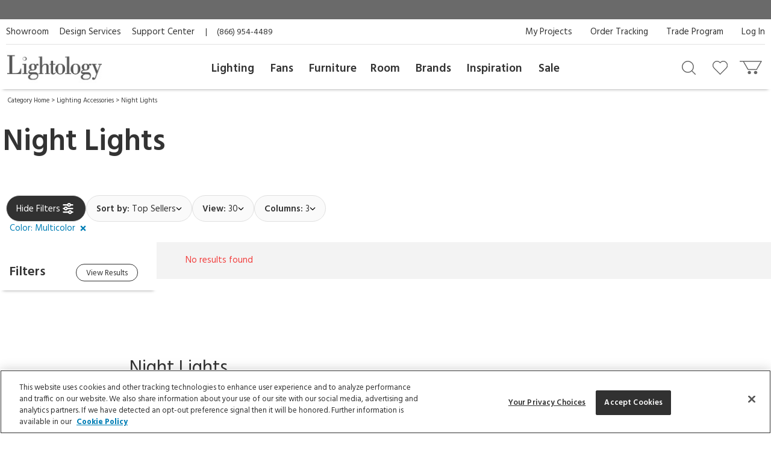

--- FILE ---
content_type: text/html; charset=utf-8
request_url: https://www.google.com/recaptcha/api2/anchor?ar=1&k=6LdrJIMqAAAAAOVnXHzGu-UgiPMIAiVU5Tzf1z6S&co=aHR0cHM6Ly93d3cubGlnaHRvbG9neS5jb206NDQz&hl=en&v=N67nZn4AqZkNcbeMu4prBgzg&size=invisible&badge=invisible&anchor-ms=20000&execute-ms=30000&cb=cshr4rju8rwf
body_size: 48621
content:
<!DOCTYPE HTML><html dir="ltr" lang="en"><head><meta http-equiv="Content-Type" content="text/html; charset=UTF-8">
<meta http-equiv="X-UA-Compatible" content="IE=edge">
<title>reCAPTCHA</title>
<style type="text/css">
/* cyrillic-ext */
@font-face {
  font-family: 'Roboto';
  font-style: normal;
  font-weight: 400;
  font-stretch: 100%;
  src: url(//fonts.gstatic.com/s/roboto/v48/KFO7CnqEu92Fr1ME7kSn66aGLdTylUAMa3GUBHMdazTgWw.woff2) format('woff2');
  unicode-range: U+0460-052F, U+1C80-1C8A, U+20B4, U+2DE0-2DFF, U+A640-A69F, U+FE2E-FE2F;
}
/* cyrillic */
@font-face {
  font-family: 'Roboto';
  font-style: normal;
  font-weight: 400;
  font-stretch: 100%;
  src: url(//fonts.gstatic.com/s/roboto/v48/KFO7CnqEu92Fr1ME7kSn66aGLdTylUAMa3iUBHMdazTgWw.woff2) format('woff2');
  unicode-range: U+0301, U+0400-045F, U+0490-0491, U+04B0-04B1, U+2116;
}
/* greek-ext */
@font-face {
  font-family: 'Roboto';
  font-style: normal;
  font-weight: 400;
  font-stretch: 100%;
  src: url(//fonts.gstatic.com/s/roboto/v48/KFO7CnqEu92Fr1ME7kSn66aGLdTylUAMa3CUBHMdazTgWw.woff2) format('woff2');
  unicode-range: U+1F00-1FFF;
}
/* greek */
@font-face {
  font-family: 'Roboto';
  font-style: normal;
  font-weight: 400;
  font-stretch: 100%;
  src: url(//fonts.gstatic.com/s/roboto/v48/KFO7CnqEu92Fr1ME7kSn66aGLdTylUAMa3-UBHMdazTgWw.woff2) format('woff2');
  unicode-range: U+0370-0377, U+037A-037F, U+0384-038A, U+038C, U+038E-03A1, U+03A3-03FF;
}
/* math */
@font-face {
  font-family: 'Roboto';
  font-style: normal;
  font-weight: 400;
  font-stretch: 100%;
  src: url(//fonts.gstatic.com/s/roboto/v48/KFO7CnqEu92Fr1ME7kSn66aGLdTylUAMawCUBHMdazTgWw.woff2) format('woff2');
  unicode-range: U+0302-0303, U+0305, U+0307-0308, U+0310, U+0312, U+0315, U+031A, U+0326-0327, U+032C, U+032F-0330, U+0332-0333, U+0338, U+033A, U+0346, U+034D, U+0391-03A1, U+03A3-03A9, U+03B1-03C9, U+03D1, U+03D5-03D6, U+03F0-03F1, U+03F4-03F5, U+2016-2017, U+2034-2038, U+203C, U+2040, U+2043, U+2047, U+2050, U+2057, U+205F, U+2070-2071, U+2074-208E, U+2090-209C, U+20D0-20DC, U+20E1, U+20E5-20EF, U+2100-2112, U+2114-2115, U+2117-2121, U+2123-214F, U+2190, U+2192, U+2194-21AE, U+21B0-21E5, U+21F1-21F2, U+21F4-2211, U+2213-2214, U+2216-22FF, U+2308-230B, U+2310, U+2319, U+231C-2321, U+2336-237A, U+237C, U+2395, U+239B-23B7, U+23D0, U+23DC-23E1, U+2474-2475, U+25AF, U+25B3, U+25B7, U+25BD, U+25C1, U+25CA, U+25CC, U+25FB, U+266D-266F, U+27C0-27FF, U+2900-2AFF, U+2B0E-2B11, U+2B30-2B4C, U+2BFE, U+3030, U+FF5B, U+FF5D, U+1D400-1D7FF, U+1EE00-1EEFF;
}
/* symbols */
@font-face {
  font-family: 'Roboto';
  font-style: normal;
  font-weight: 400;
  font-stretch: 100%;
  src: url(//fonts.gstatic.com/s/roboto/v48/KFO7CnqEu92Fr1ME7kSn66aGLdTylUAMaxKUBHMdazTgWw.woff2) format('woff2');
  unicode-range: U+0001-000C, U+000E-001F, U+007F-009F, U+20DD-20E0, U+20E2-20E4, U+2150-218F, U+2190, U+2192, U+2194-2199, U+21AF, U+21E6-21F0, U+21F3, U+2218-2219, U+2299, U+22C4-22C6, U+2300-243F, U+2440-244A, U+2460-24FF, U+25A0-27BF, U+2800-28FF, U+2921-2922, U+2981, U+29BF, U+29EB, U+2B00-2BFF, U+4DC0-4DFF, U+FFF9-FFFB, U+10140-1018E, U+10190-1019C, U+101A0, U+101D0-101FD, U+102E0-102FB, U+10E60-10E7E, U+1D2C0-1D2D3, U+1D2E0-1D37F, U+1F000-1F0FF, U+1F100-1F1AD, U+1F1E6-1F1FF, U+1F30D-1F30F, U+1F315, U+1F31C, U+1F31E, U+1F320-1F32C, U+1F336, U+1F378, U+1F37D, U+1F382, U+1F393-1F39F, U+1F3A7-1F3A8, U+1F3AC-1F3AF, U+1F3C2, U+1F3C4-1F3C6, U+1F3CA-1F3CE, U+1F3D4-1F3E0, U+1F3ED, U+1F3F1-1F3F3, U+1F3F5-1F3F7, U+1F408, U+1F415, U+1F41F, U+1F426, U+1F43F, U+1F441-1F442, U+1F444, U+1F446-1F449, U+1F44C-1F44E, U+1F453, U+1F46A, U+1F47D, U+1F4A3, U+1F4B0, U+1F4B3, U+1F4B9, U+1F4BB, U+1F4BF, U+1F4C8-1F4CB, U+1F4D6, U+1F4DA, U+1F4DF, U+1F4E3-1F4E6, U+1F4EA-1F4ED, U+1F4F7, U+1F4F9-1F4FB, U+1F4FD-1F4FE, U+1F503, U+1F507-1F50B, U+1F50D, U+1F512-1F513, U+1F53E-1F54A, U+1F54F-1F5FA, U+1F610, U+1F650-1F67F, U+1F687, U+1F68D, U+1F691, U+1F694, U+1F698, U+1F6AD, U+1F6B2, U+1F6B9-1F6BA, U+1F6BC, U+1F6C6-1F6CF, U+1F6D3-1F6D7, U+1F6E0-1F6EA, U+1F6F0-1F6F3, U+1F6F7-1F6FC, U+1F700-1F7FF, U+1F800-1F80B, U+1F810-1F847, U+1F850-1F859, U+1F860-1F887, U+1F890-1F8AD, U+1F8B0-1F8BB, U+1F8C0-1F8C1, U+1F900-1F90B, U+1F93B, U+1F946, U+1F984, U+1F996, U+1F9E9, U+1FA00-1FA6F, U+1FA70-1FA7C, U+1FA80-1FA89, U+1FA8F-1FAC6, U+1FACE-1FADC, U+1FADF-1FAE9, U+1FAF0-1FAF8, U+1FB00-1FBFF;
}
/* vietnamese */
@font-face {
  font-family: 'Roboto';
  font-style: normal;
  font-weight: 400;
  font-stretch: 100%;
  src: url(//fonts.gstatic.com/s/roboto/v48/KFO7CnqEu92Fr1ME7kSn66aGLdTylUAMa3OUBHMdazTgWw.woff2) format('woff2');
  unicode-range: U+0102-0103, U+0110-0111, U+0128-0129, U+0168-0169, U+01A0-01A1, U+01AF-01B0, U+0300-0301, U+0303-0304, U+0308-0309, U+0323, U+0329, U+1EA0-1EF9, U+20AB;
}
/* latin-ext */
@font-face {
  font-family: 'Roboto';
  font-style: normal;
  font-weight: 400;
  font-stretch: 100%;
  src: url(//fonts.gstatic.com/s/roboto/v48/KFO7CnqEu92Fr1ME7kSn66aGLdTylUAMa3KUBHMdazTgWw.woff2) format('woff2');
  unicode-range: U+0100-02BA, U+02BD-02C5, U+02C7-02CC, U+02CE-02D7, U+02DD-02FF, U+0304, U+0308, U+0329, U+1D00-1DBF, U+1E00-1E9F, U+1EF2-1EFF, U+2020, U+20A0-20AB, U+20AD-20C0, U+2113, U+2C60-2C7F, U+A720-A7FF;
}
/* latin */
@font-face {
  font-family: 'Roboto';
  font-style: normal;
  font-weight: 400;
  font-stretch: 100%;
  src: url(//fonts.gstatic.com/s/roboto/v48/KFO7CnqEu92Fr1ME7kSn66aGLdTylUAMa3yUBHMdazQ.woff2) format('woff2');
  unicode-range: U+0000-00FF, U+0131, U+0152-0153, U+02BB-02BC, U+02C6, U+02DA, U+02DC, U+0304, U+0308, U+0329, U+2000-206F, U+20AC, U+2122, U+2191, U+2193, U+2212, U+2215, U+FEFF, U+FFFD;
}
/* cyrillic-ext */
@font-face {
  font-family: 'Roboto';
  font-style: normal;
  font-weight: 500;
  font-stretch: 100%;
  src: url(//fonts.gstatic.com/s/roboto/v48/KFO7CnqEu92Fr1ME7kSn66aGLdTylUAMa3GUBHMdazTgWw.woff2) format('woff2');
  unicode-range: U+0460-052F, U+1C80-1C8A, U+20B4, U+2DE0-2DFF, U+A640-A69F, U+FE2E-FE2F;
}
/* cyrillic */
@font-face {
  font-family: 'Roboto';
  font-style: normal;
  font-weight: 500;
  font-stretch: 100%;
  src: url(//fonts.gstatic.com/s/roboto/v48/KFO7CnqEu92Fr1ME7kSn66aGLdTylUAMa3iUBHMdazTgWw.woff2) format('woff2');
  unicode-range: U+0301, U+0400-045F, U+0490-0491, U+04B0-04B1, U+2116;
}
/* greek-ext */
@font-face {
  font-family: 'Roboto';
  font-style: normal;
  font-weight: 500;
  font-stretch: 100%;
  src: url(//fonts.gstatic.com/s/roboto/v48/KFO7CnqEu92Fr1ME7kSn66aGLdTylUAMa3CUBHMdazTgWw.woff2) format('woff2');
  unicode-range: U+1F00-1FFF;
}
/* greek */
@font-face {
  font-family: 'Roboto';
  font-style: normal;
  font-weight: 500;
  font-stretch: 100%;
  src: url(//fonts.gstatic.com/s/roboto/v48/KFO7CnqEu92Fr1ME7kSn66aGLdTylUAMa3-UBHMdazTgWw.woff2) format('woff2');
  unicode-range: U+0370-0377, U+037A-037F, U+0384-038A, U+038C, U+038E-03A1, U+03A3-03FF;
}
/* math */
@font-face {
  font-family: 'Roboto';
  font-style: normal;
  font-weight: 500;
  font-stretch: 100%;
  src: url(//fonts.gstatic.com/s/roboto/v48/KFO7CnqEu92Fr1ME7kSn66aGLdTylUAMawCUBHMdazTgWw.woff2) format('woff2');
  unicode-range: U+0302-0303, U+0305, U+0307-0308, U+0310, U+0312, U+0315, U+031A, U+0326-0327, U+032C, U+032F-0330, U+0332-0333, U+0338, U+033A, U+0346, U+034D, U+0391-03A1, U+03A3-03A9, U+03B1-03C9, U+03D1, U+03D5-03D6, U+03F0-03F1, U+03F4-03F5, U+2016-2017, U+2034-2038, U+203C, U+2040, U+2043, U+2047, U+2050, U+2057, U+205F, U+2070-2071, U+2074-208E, U+2090-209C, U+20D0-20DC, U+20E1, U+20E5-20EF, U+2100-2112, U+2114-2115, U+2117-2121, U+2123-214F, U+2190, U+2192, U+2194-21AE, U+21B0-21E5, U+21F1-21F2, U+21F4-2211, U+2213-2214, U+2216-22FF, U+2308-230B, U+2310, U+2319, U+231C-2321, U+2336-237A, U+237C, U+2395, U+239B-23B7, U+23D0, U+23DC-23E1, U+2474-2475, U+25AF, U+25B3, U+25B7, U+25BD, U+25C1, U+25CA, U+25CC, U+25FB, U+266D-266F, U+27C0-27FF, U+2900-2AFF, U+2B0E-2B11, U+2B30-2B4C, U+2BFE, U+3030, U+FF5B, U+FF5D, U+1D400-1D7FF, U+1EE00-1EEFF;
}
/* symbols */
@font-face {
  font-family: 'Roboto';
  font-style: normal;
  font-weight: 500;
  font-stretch: 100%;
  src: url(//fonts.gstatic.com/s/roboto/v48/KFO7CnqEu92Fr1ME7kSn66aGLdTylUAMaxKUBHMdazTgWw.woff2) format('woff2');
  unicode-range: U+0001-000C, U+000E-001F, U+007F-009F, U+20DD-20E0, U+20E2-20E4, U+2150-218F, U+2190, U+2192, U+2194-2199, U+21AF, U+21E6-21F0, U+21F3, U+2218-2219, U+2299, U+22C4-22C6, U+2300-243F, U+2440-244A, U+2460-24FF, U+25A0-27BF, U+2800-28FF, U+2921-2922, U+2981, U+29BF, U+29EB, U+2B00-2BFF, U+4DC0-4DFF, U+FFF9-FFFB, U+10140-1018E, U+10190-1019C, U+101A0, U+101D0-101FD, U+102E0-102FB, U+10E60-10E7E, U+1D2C0-1D2D3, U+1D2E0-1D37F, U+1F000-1F0FF, U+1F100-1F1AD, U+1F1E6-1F1FF, U+1F30D-1F30F, U+1F315, U+1F31C, U+1F31E, U+1F320-1F32C, U+1F336, U+1F378, U+1F37D, U+1F382, U+1F393-1F39F, U+1F3A7-1F3A8, U+1F3AC-1F3AF, U+1F3C2, U+1F3C4-1F3C6, U+1F3CA-1F3CE, U+1F3D4-1F3E0, U+1F3ED, U+1F3F1-1F3F3, U+1F3F5-1F3F7, U+1F408, U+1F415, U+1F41F, U+1F426, U+1F43F, U+1F441-1F442, U+1F444, U+1F446-1F449, U+1F44C-1F44E, U+1F453, U+1F46A, U+1F47D, U+1F4A3, U+1F4B0, U+1F4B3, U+1F4B9, U+1F4BB, U+1F4BF, U+1F4C8-1F4CB, U+1F4D6, U+1F4DA, U+1F4DF, U+1F4E3-1F4E6, U+1F4EA-1F4ED, U+1F4F7, U+1F4F9-1F4FB, U+1F4FD-1F4FE, U+1F503, U+1F507-1F50B, U+1F50D, U+1F512-1F513, U+1F53E-1F54A, U+1F54F-1F5FA, U+1F610, U+1F650-1F67F, U+1F687, U+1F68D, U+1F691, U+1F694, U+1F698, U+1F6AD, U+1F6B2, U+1F6B9-1F6BA, U+1F6BC, U+1F6C6-1F6CF, U+1F6D3-1F6D7, U+1F6E0-1F6EA, U+1F6F0-1F6F3, U+1F6F7-1F6FC, U+1F700-1F7FF, U+1F800-1F80B, U+1F810-1F847, U+1F850-1F859, U+1F860-1F887, U+1F890-1F8AD, U+1F8B0-1F8BB, U+1F8C0-1F8C1, U+1F900-1F90B, U+1F93B, U+1F946, U+1F984, U+1F996, U+1F9E9, U+1FA00-1FA6F, U+1FA70-1FA7C, U+1FA80-1FA89, U+1FA8F-1FAC6, U+1FACE-1FADC, U+1FADF-1FAE9, U+1FAF0-1FAF8, U+1FB00-1FBFF;
}
/* vietnamese */
@font-face {
  font-family: 'Roboto';
  font-style: normal;
  font-weight: 500;
  font-stretch: 100%;
  src: url(//fonts.gstatic.com/s/roboto/v48/KFO7CnqEu92Fr1ME7kSn66aGLdTylUAMa3OUBHMdazTgWw.woff2) format('woff2');
  unicode-range: U+0102-0103, U+0110-0111, U+0128-0129, U+0168-0169, U+01A0-01A1, U+01AF-01B0, U+0300-0301, U+0303-0304, U+0308-0309, U+0323, U+0329, U+1EA0-1EF9, U+20AB;
}
/* latin-ext */
@font-face {
  font-family: 'Roboto';
  font-style: normal;
  font-weight: 500;
  font-stretch: 100%;
  src: url(//fonts.gstatic.com/s/roboto/v48/KFO7CnqEu92Fr1ME7kSn66aGLdTylUAMa3KUBHMdazTgWw.woff2) format('woff2');
  unicode-range: U+0100-02BA, U+02BD-02C5, U+02C7-02CC, U+02CE-02D7, U+02DD-02FF, U+0304, U+0308, U+0329, U+1D00-1DBF, U+1E00-1E9F, U+1EF2-1EFF, U+2020, U+20A0-20AB, U+20AD-20C0, U+2113, U+2C60-2C7F, U+A720-A7FF;
}
/* latin */
@font-face {
  font-family: 'Roboto';
  font-style: normal;
  font-weight: 500;
  font-stretch: 100%;
  src: url(//fonts.gstatic.com/s/roboto/v48/KFO7CnqEu92Fr1ME7kSn66aGLdTylUAMa3yUBHMdazQ.woff2) format('woff2');
  unicode-range: U+0000-00FF, U+0131, U+0152-0153, U+02BB-02BC, U+02C6, U+02DA, U+02DC, U+0304, U+0308, U+0329, U+2000-206F, U+20AC, U+2122, U+2191, U+2193, U+2212, U+2215, U+FEFF, U+FFFD;
}
/* cyrillic-ext */
@font-face {
  font-family: 'Roboto';
  font-style: normal;
  font-weight: 900;
  font-stretch: 100%;
  src: url(//fonts.gstatic.com/s/roboto/v48/KFO7CnqEu92Fr1ME7kSn66aGLdTylUAMa3GUBHMdazTgWw.woff2) format('woff2');
  unicode-range: U+0460-052F, U+1C80-1C8A, U+20B4, U+2DE0-2DFF, U+A640-A69F, U+FE2E-FE2F;
}
/* cyrillic */
@font-face {
  font-family: 'Roboto';
  font-style: normal;
  font-weight: 900;
  font-stretch: 100%;
  src: url(//fonts.gstatic.com/s/roboto/v48/KFO7CnqEu92Fr1ME7kSn66aGLdTylUAMa3iUBHMdazTgWw.woff2) format('woff2');
  unicode-range: U+0301, U+0400-045F, U+0490-0491, U+04B0-04B1, U+2116;
}
/* greek-ext */
@font-face {
  font-family: 'Roboto';
  font-style: normal;
  font-weight: 900;
  font-stretch: 100%;
  src: url(//fonts.gstatic.com/s/roboto/v48/KFO7CnqEu92Fr1ME7kSn66aGLdTylUAMa3CUBHMdazTgWw.woff2) format('woff2');
  unicode-range: U+1F00-1FFF;
}
/* greek */
@font-face {
  font-family: 'Roboto';
  font-style: normal;
  font-weight: 900;
  font-stretch: 100%;
  src: url(//fonts.gstatic.com/s/roboto/v48/KFO7CnqEu92Fr1ME7kSn66aGLdTylUAMa3-UBHMdazTgWw.woff2) format('woff2');
  unicode-range: U+0370-0377, U+037A-037F, U+0384-038A, U+038C, U+038E-03A1, U+03A3-03FF;
}
/* math */
@font-face {
  font-family: 'Roboto';
  font-style: normal;
  font-weight: 900;
  font-stretch: 100%;
  src: url(//fonts.gstatic.com/s/roboto/v48/KFO7CnqEu92Fr1ME7kSn66aGLdTylUAMawCUBHMdazTgWw.woff2) format('woff2');
  unicode-range: U+0302-0303, U+0305, U+0307-0308, U+0310, U+0312, U+0315, U+031A, U+0326-0327, U+032C, U+032F-0330, U+0332-0333, U+0338, U+033A, U+0346, U+034D, U+0391-03A1, U+03A3-03A9, U+03B1-03C9, U+03D1, U+03D5-03D6, U+03F0-03F1, U+03F4-03F5, U+2016-2017, U+2034-2038, U+203C, U+2040, U+2043, U+2047, U+2050, U+2057, U+205F, U+2070-2071, U+2074-208E, U+2090-209C, U+20D0-20DC, U+20E1, U+20E5-20EF, U+2100-2112, U+2114-2115, U+2117-2121, U+2123-214F, U+2190, U+2192, U+2194-21AE, U+21B0-21E5, U+21F1-21F2, U+21F4-2211, U+2213-2214, U+2216-22FF, U+2308-230B, U+2310, U+2319, U+231C-2321, U+2336-237A, U+237C, U+2395, U+239B-23B7, U+23D0, U+23DC-23E1, U+2474-2475, U+25AF, U+25B3, U+25B7, U+25BD, U+25C1, U+25CA, U+25CC, U+25FB, U+266D-266F, U+27C0-27FF, U+2900-2AFF, U+2B0E-2B11, U+2B30-2B4C, U+2BFE, U+3030, U+FF5B, U+FF5D, U+1D400-1D7FF, U+1EE00-1EEFF;
}
/* symbols */
@font-face {
  font-family: 'Roboto';
  font-style: normal;
  font-weight: 900;
  font-stretch: 100%;
  src: url(//fonts.gstatic.com/s/roboto/v48/KFO7CnqEu92Fr1ME7kSn66aGLdTylUAMaxKUBHMdazTgWw.woff2) format('woff2');
  unicode-range: U+0001-000C, U+000E-001F, U+007F-009F, U+20DD-20E0, U+20E2-20E4, U+2150-218F, U+2190, U+2192, U+2194-2199, U+21AF, U+21E6-21F0, U+21F3, U+2218-2219, U+2299, U+22C4-22C6, U+2300-243F, U+2440-244A, U+2460-24FF, U+25A0-27BF, U+2800-28FF, U+2921-2922, U+2981, U+29BF, U+29EB, U+2B00-2BFF, U+4DC0-4DFF, U+FFF9-FFFB, U+10140-1018E, U+10190-1019C, U+101A0, U+101D0-101FD, U+102E0-102FB, U+10E60-10E7E, U+1D2C0-1D2D3, U+1D2E0-1D37F, U+1F000-1F0FF, U+1F100-1F1AD, U+1F1E6-1F1FF, U+1F30D-1F30F, U+1F315, U+1F31C, U+1F31E, U+1F320-1F32C, U+1F336, U+1F378, U+1F37D, U+1F382, U+1F393-1F39F, U+1F3A7-1F3A8, U+1F3AC-1F3AF, U+1F3C2, U+1F3C4-1F3C6, U+1F3CA-1F3CE, U+1F3D4-1F3E0, U+1F3ED, U+1F3F1-1F3F3, U+1F3F5-1F3F7, U+1F408, U+1F415, U+1F41F, U+1F426, U+1F43F, U+1F441-1F442, U+1F444, U+1F446-1F449, U+1F44C-1F44E, U+1F453, U+1F46A, U+1F47D, U+1F4A3, U+1F4B0, U+1F4B3, U+1F4B9, U+1F4BB, U+1F4BF, U+1F4C8-1F4CB, U+1F4D6, U+1F4DA, U+1F4DF, U+1F4E3-1F4E6, U+1F4EA-1F4ED, U+1F4F7, U+1F4F9-1F4FB, U+1F4FD-1F4FE, U+1F503, U+1F507-1F50B, U+1F50D, U+1F512-1F513, U+1F53E-1F54A, U+1F54F-1F5FA, U+1F610, U+1F650-1F67F, U+1F687, U+1F68D, U+1F691, U+1F694, U+1F698, U+1F6AD, U+1F6B2, U+1F6B9-1F6BA, U+1F6BC, U+1F6C6-1F6CF, U+1F6D3-1F6D7, U+1F6E0-1F6EA, U+1F6F0-1F6F3, U+1F6F7-1F6FC, U+1F700-1F7FF, U+1F800-1F80B, U+1F810-1F847, U+1F850-1F859, U+1F860-1F887, U+1F890-1F8AD, U+1F8B0-1F8BB, U+1F8C0-1F8C1, U+1F900-1F90B, U+1F93B, U+1F946, U+1F984, U+1F996, U+1F9E9, U+1FA00-1FA6F, U+1FA70-1FA7C, U+1FA80-1FA89, U+1FA8F-1FAC6, U+1FACE-1FADC, U+1FADF-1FAE9, U+1FAF0-1FAF8, U+1FB00-1FBFF;
}
/* vietnamese */
@font-face {
  font-family: 'Roboto';
  font-style: normal;
  font-weight: 900;
  font-stretch: 100%;
  src: url(//fonts.gstatic.com/s/roboto/v48/KFO7CnqEu92Fr1ME7kSn66aGLdTylUAMa3OUBHMdazTgWw.woff2) format('woff2');
  unicode-range: U+0102-0103, U+0110-0111, U+0128-0129, U+0168-0169, U+01A0-01A1, U+01AF-01B0, U+0300-0301, U+0303-0304, U+0308-0309, U+0323, U+0329, U+1EA0-1EF9, U+20AB;
}
/* latin-ext */
@font-face {
  font-family: 'Roboto';
  font-style: normal;
  font-weight: 900;
  font-stretch: 100%;
  src: url(//fonts.gstatic.com/s/roboto/v48/KFO7CnqEu92Fr1ME7kSn66aGLdTylUAMa3KUBHMdazTgWw.woff2) format('woff2');
  unicode-range: U+0100-02BA, U+02BD-02C5, U+02C7-02CC, U+02CE-02D7, U+02DD-02FF, U+0304, U+0308, U+0329, U+1D00-1DBF, U+1E00-1E9F, U+1EF2-1EFF, U+2020, U+20A0-20AB, U+20AD-20C0, U+2113, U+2C60-2C7F, U+A720-A7FF;
}
/* latin */
@font-face {
  font-family: 'Roboto';
  font-style: normal;
  font-weight: 900;
  font-stretch: 100%;
  src: url(//fonts.gstatic.com/s/roboto/v48/KFO7CnqEu92Fr1ME7kSn66aGLdTylUAMa3yUBHMdazQ.woff2) format('woff2');
  unicode-range: U+0000-00FF, U+0131, U+0152-0153, U+02BB-02BC, U+02C6, U+02DA, U+02DC, U+0304, U+0308, U+0329, U+2000-206F, U+20AC, U+2122, U+2191, U+2193, U+2212, U+2215, U+FEFF, U+FFFD;
}

</style>
<link rel="stylesheet" type="text/css" href="https://www.gstatic.com/recaptcha/releases/N67nZn4AqZkNcbeMu4prBgzg/styles__ltr.css">
<script nonce="0F--7sKHABwymLMZRxKVPg" type="text/javascript">window['__recaptcha_api'] = 'https://www.google.com/recaptcha/api2/';</script>
<script type="text/javascript" src="https://www.gstatic.com/recaptcha/releases/N67nZn4AqZkNcbeMu4prBgzg/recaptcha__en.js" nonce="0F--7sKHABwymLMZRxKVPg">
      
    </script></head>
<body><div id="rc-anchor-alert" class="rc-anchor-alert"></div>
<input type="hidden" id="recaptcha-token" value="[base64]">
<script type="text/javascript" nonce="0F--7sKHABwymLMZRxKVPg">
      recaptcha.anchor.Main.init("[\x22ainput\x22,[\x22bgdata\x22,\x22\x22,\[base64]/[base64]/[base64]/[base64]/[base64]/UltsKytdPUU6KEU8MjA0OD9SW2wrK109RT4+NnwxOTI6KChFJjY0NTEyKT09NTUyOTYmJk0rMTxjLmxlbmd0aCYmKGMuY2hhckNvZGVBdChNKzEpJjY0NTEyKT09NTYzMjA/[base64]/[base64]/[base64]/[base64]/[base64]/[base64]/[base64]\x22,\[base64]\x22,\[base64]/[base64]/Cq8OBFHwGw580UylOQsKuwpPCklRzFsOCw6jCvMKqwo/[base64]/DiMOvwqVjJ8OaNcOkEcOdQ8KzwocCw4A9BcO/w5oLwqbDimIcLMODQsOoEsKREhPCi8KYKRHCvcKDwp7CoWrCpG0gY8OuworClS4MbAxMwpzCq8Ocwro2w5USwpXCpCA4w7fDp8OowqYvGmnDhsKVM1N9GG7Du8KRw7oSw7N5KsKKS2jCv3YmQ8KYw4bDj0dEBF0Ew6LChA12woM8wpjCkWfDsEVrG8KQSlbCosK7wqk/XwvDpjfCiRpUwrHDjsK+acOHw7tDw7rCisKKGWogPMOnw7bCusKXb8OLZwXDvVU1SsKQw5/CngRBw64iwrEAR0PDvMOYRB3DgXRiecOqw7geZmzCn0nDiMKCw4nDlh3CisKsw5pGwoDDrBZhClgJNXREw4Mzw5DCvgDCmz7Dp1Bow4xiNmI7Y0HDsMOcDcOfw58gDgB+STvCgMKLa3pNG2c9ZMO6eMKrfABSYwLCkMOVXcKbOmtqYVpRaA4XwoXDigdJO8KHw7/ChAHCuCRiw5oJwrccN3IBwqLCkUTCu03DtsKbw794w5cYIcORw5wQwr/[base64]/CrMO7WMKOw7XCicOvVghdw6oeNsKYCy/[base64]/eMKeD8OUKT/[base64]/CvXkBC0bDvcKTwpMgwoPCrGfCp8KBwpJpw41SCQfCqg9OwofCgsKWOMKUw45Xw6pqfMOUWX4Gw5vCtTjDkcOhw5QlBUoDaGXCkVzCjAA6wp/[base64]/DnTTCn8OFcynDl8OXUsKVFsO/wpwowqcSwpDDvRprZsOsw7IaEsOkwoPDgMOeCMKyWQrDvsO/IhTCv8K/EsO+w4jDpH7CvMOzw53DsHzClSXCj3XDgyYZwowhw7ABZcOZwpUYXg9fwqLDvi3DssO4QMKzHyrDnMKgw6/[base64]/CksONb8O4HsK/wpDCkcKbw6bCvlDClVA4csOcfMO5OsOyTMOJWsK2w7E8w6FkwpHDscO7QgBNYsKCw5/CvXHCumJxIMKpOBQrM2XDi08XTEXDuSzDgMO1w4jChXJZwpLCqWElRkxSc8Osw584w6Ryw5h2KELChV5zwrNDVkPCpCbDuR7DrcO4w6vCozMqI8OFwpfDlsO5GFtVfVBqwocWesO/w4bCo0J7w4xVUBJQw5kLw4bCnx0CZ3Nww7NEVMOQLMKCwpjDrcOGw7x3w4HCtFPDm8OEwrFAKsKcwoV0w4F0KE5/w5MjQ8KGQRbDl8OjDsOaIcKGfMO2ZcOrSDfDvsOkUMOZwqQIYhR1wrDCokHCoijDsMONGBvDlGAtw7xmNsKzwosuw7JEa8KEP8O6VQQyHzYow44ew6/DjzDDoF8kw6bCmsOTbgE4UMOLwrTCk3kbw4wAIcORw5TCm8KOwoPCsEbCi1xEfxoLdMKSJMKaRsOUe8Kqwqd/[base64]/CqmhBw6FQZsOkwrIUw6kXw4fCjwRtw4xAwqXCmUJHLMO+PsOxFTvCljl8SsO4wo94wp/DmDRQwoZnwqs3WcOpw6JJwojCosK4wqIjWW7CkH/[base64]/w6cvcxFCwolpN8Osw7Zaw5DCk8OOwqpDEcOpwrkfH8KTwoLCs8Kbw7TDtmk2wqTCgmsZWsODd8KKbcKIwpZyw7YdwppmdF/DuMOdBS/DkMKNBAIFw6TDqmlZWgzCt8KPw5dcwot0ITRiKMKXw7LCiTzDm8OKR8OQesODPcKhUW/Co8Oyw6zDsCwjw4/DosKHwoHDh2xdwrbCksO/wrtWw4R6w6DDvXcVJUDCjMOmSMOJw4wDw57DhSjCnVAbw6Frw47Csw7DryRUU8OQE2vDqcKmAgrDs18XCcK+wrnDksKRdsKuHEtuw7NSIMK9w5/[base64]/wqTDvAbDuEwTYS1CwobDvR/DsgPDhBRRwqTCvxDCn30sw6kZw6HDjh7CnsKUZsKLwp7Dk8O3w7c3FTtxw4poMsKWwqfCoHDCssK8w6wYwp7CtsK6w5bChXZvwqfDswobE8OWCwZQw63Dq8OBwrbDsGgZYcK/AMOWw4QBQ8OCMSp1wosgO8Oew5tSw5cjw57CgHsXw4XDscKmw7DCn8OMDm8BE8KrKwrDtnPDnQlGw6bCssKFwrHDuBDDhsK+Oy3Dl8KawoPClsOwdlvCjgLDhFsfw7nClMKmLMKtAMKOw4EEwrzDusOBwpkWw7HClcKJw5fCnxzDmxJfXMO/w541HGPDk8Kaw6/[base64]/w4PCqUbDnMO0JnhfwoTCrWgeJsK6Z8OXwpnDsMOiw7vCqjPCvcKbfXoXw6zDhXzCgk3DtVrDtcKMw50FwrfChMOPwoEIZDpvH8OkUmsRwpPCpy1rbCNTbcOGfcKtwr3DkjA5wrTDlA5cw4/ChcOGwoldw7fCvUjCtS3Dq8O2YMOXGMOdw754wrpTw7bDlcOcfXkyRx/ChsOfwoMYw4DDsSAdw5gmFcKQwr7CmsKONMKaw7XDr8Khw6ZPw7NeAwxSw5QVfhfCp1TCgMOmHnvCnkPDkBxdI8OFwq7Do1MKwo/CnMKbAFB0wqTDi8OAf8KDDC7DlTDClRERwqliYyvCh8Odw4oIX33DkRrDosOMNULDocKUUx5sIcOlPlpIwrjDmcKeY00Sw5V9f3kcw51oWC7Ch8Kyw6JRYMOHwoXClsOaF1XChcOyw6fCt0nDscO3w4cww5ITI3bCicK1IMOkeDrCt8KJNGzCj8ONwpV2UgNow6s/N2x5asOXwr5/wp7CgMOTw7poDyLCgXsjwo16w5cEw6FXw6ELw6vCmcO0wpoie8KOMwbDrMKxwrxAwovDg37DrMOCw6QoH1FIw5HDtcKaw4ZtJAlUw7vCoVbCv8KiTsK7wrnCiF1Ew5Rrw74Bw7jCusKewqIBNFjDim/Dnj/CgcOTZ8KmwqdKw7jCu8OUJx3DsWPCh2vDiWXCocOCfsOAcsKZU37DocKFw6nCr8OPXcO1wqDCpsOUCsKyQcOgO8OgwphudsOYNMOcw4LCqcKnwpE2wrNlwqENw5IfwrbDpMK+w5TDj8K2bSUyGA1JYm50woIaw4HDtcOrw6nCpmnCqcO/Rm06wpxpcUopw6dgUW7DmjDCqzsywoonw74OwrYpwpk/wq/DuTFUScKrw6DDvylLwqvCrUvCjsK2f8K5wojCkcKpwoHCisOOw4fDkz7Cr3tKw5rCsktKM8Omw6QnwozCuinCtsKwQMKhwpbCksOaD8Kvwop2Lj/DhMOHNA5eHUlOOXFbOnTDjcOhcFUbwrJqw64NHDg4wpzDsMO4FEJ6KMOQJXpnJh8hV8K/[base64]/KEvCrsK4w6A7V8KfCVcXwr5BVXZgw53Dh8OGw6TCvgkhwqpPcTU1wq9+w7vCpj19woZHIMO5wo3CpcOvw684w7ZCGMOJwrXDpcKDF8O7wqfDk2PDrDbCrcO8wqDDvBEOEQ9nwqLDkynDjcOVCy3ChHlJwrzDkR/Cvwg0w6gNwpXDscO/woJmwqDChSfDh8OQwqMSFAcxwpAyBsK5w7bDg0fCkU3DkzzDocOhw6VVwrLDh8K1wpPCliBhQsOuwprDqsKFwp4UMmjDjsOywqM9AsK6w7vCqMOsw6XDscKGwrTDmTTDp8KMwoIjw4Bxw4YWI8KMXcKEwodlM8K/w6bCl8Oyw487cwBxVCHDsnPClmDDoG/[base64]/w5TDlXBxasK+BMOfU2DCs0jDlQfDp0ZNMX3CqC0Zw77Du3PCoHo0ZcKxw6/CrMOOw63CuDRdLsOgTigFw6Zow53DtSvDqcKMw6Ukw4zDgsOoeMO+MsKTScK/F8Ofwo0JYcKaP0EFUcKBw4fCrsOnwrvCi8KSw7/CjsOaP2VOJkPCqcKpE1ZlXzAcWRtyw5XChMKLOhbCl8OqNnTChgUXwqMgw7/DtsKew4NcWsOnwoNSAT/Ch8OswpRGAV/CnCdJw7/DjsKvw4vDp2jCikHDq8OEwrIGw7d4eRAjwrfCnDfCisOqwr1Aw5PDpMKrAsOmw6xvwp5kwpLDilzDgMOhHXzDqMOww4LDjMOGQMOsw41twrcmRXwzPhl4NVvDp053wqYmw6XDrsKnw57Do8O8JsOPwrEQN8KvXcKgw6LCr2sSICvConvDrV3DksKjw4/Dm8Olwox2w5sNZkbDrQ/CombCsjjDmcO6w7AoPMK1w5RgQcOeEMOMWcOvw4PCpsOjw5kKw70Uw57DmWpsw7kbw4bCkCU6QMKwQcOlw5rCjsOdHBdkwqHDhjcQWy1vYDbDn8KJC8K9RCVtUcOPeMOcwrfDk8OtwpXCgcKtNzbCtcOGWcKyw77CmsOvJhrCsUhxw53DlMKoGgjCj8OzwqzDol/[base64]/[base64]/CiW7Cv183ZxfDuhI2wpTDksOTKkYgw7tWwokFwqfDhcOQw6slwr81wovDqsO8IcOuccKaO8KUwpTCjsKowqEwfsKtACR9wprCicK+RQZlXEw4Ok5AwqfCgnVxQ1g6Qj/[base64]/BkpCJV4Vw44nRcOxNsOrWQnCuMKLbUjDhULDv8K7ZsOTCn4LaMK9w5FIecO7ZALDhcOdN8KJw4JzwpwyBX/DkcOcQsOjb3XCkcKaw78Uw6Yxw4vCtMOBw7JdT0Qwc8Kow7FHPsO2wp00wrVbwoxtIMKnQl7Ch8OeOcOAUMOXEifCjcOywrLCq8OeaH56w7/[base64]/CgsOMw7DCtGF2wpRhw5vDvMOxL8K0wqvCoHYEwrNZDCHDoTvCmzYTw4F5NRzDoHEPwqNnwqRUG8OSOU18w79wRMOIExk+w5hFwrbCi2pPwqN3w7Q/wprDm2xeJihGA8KucsKiPcKbV0sjAMOFwpLCpsKgw5A6DsKSBsK/w6bDtsOkFsOVw7fDgV9iXMKAWzsoAcOzwot2VHHDvMKow7xBTmpUwrxPc8O6wpdCZcOywrzDsntyPXQVw4ATwpMIC0sxXMO4XMOEIB3DncOWwp/[base64]/[base64]/[base64]/[base64]/DosOTPcO4w4HCpcKpw4E6w69Fwrcsw6/Dh8OtZcOgcVfCv8O1GVI7Yy3Cpi5PMHrCkMKnFcO/woQtwox+w7xCwpDCssKTwo9Mw4nCisKcw4hew4PDuMOxwoUDBsKSMsK8SsKUDFJ8VgPCpsOCcMKjw7fDvMKvw7LCtW8pwq7CvmcLL1XCnF/DoXrCq8OyYRbCiMK1FyIfw7/DjMK3wqFydMKkwqEywoAowr4tMQgocMKgwpQGwoPCiHfDocKPRyzCtDTDtcKzwodMRWpqNhjCn8OSC8KBT8KbecOnw7oywpXDrcOGLMO9woJkS8OUSlLDsmRlw6bCs8KCw4Evw4LDvMKVw71QU8K4S8KoDsKCWcOmKhTDvicaw6dKwovClwV/wrjDrsKXwrjCqwRQUMOTw7EjZh0Ew6xjw512JMK6acKSw4/[base64]/wqZYw5HDqMK+T8KiwopDCTcNS8KjwoJQDQAaYgF9wrzDvMOKDcKUGsOeOB7Cog7CnsKRKMKkORp/w5/CssOeaMOjw4orK8OAOH7Dq8Kdw7jCizfCkw53w5nCl8O4w7MsT2lIAsONBhfCikLCgUMZw47DlsOXw5nCoCTDtSsCIDlvG8K/wqUJDsOkw4ZfwoFgZsKqwrnDs8Ocw7kdw7TCmThvCTDCq8O9w6FuU8K6w6PDmcKNw6nCqCkwwot/TysncW8Mw4RvwpFCw7xjFcKIOcOdw6TDhWZJNMOHw5zDjcOAO193w5DCuEzDiUDDvQTCnMKxUCB4FsO1YsOWw59gw5zChUfCicOlwqrCpMOfw48sZmpEL8OKWTnCoMOqLiEEw4YawqjCtMKHw7/CosOSwoDCuCpww5LClsK5wp5+w67DniIywoPCu8O2wopcw4gYMcKJQMOTw5HDoB1yfTAkwovDnMKNw4TCggzDpwrDiQTCmibCgzzDsgoewpIsBQ/Cu8K+wp/Ck8K4wrA5QCDCksKCw5rDg2x5H8Khw6XClwVYwoNWBm8iwoZ5EGnDiiNtw4gPCnx8wp/CvXApwq5JOcKqcRbDgXnCg8Odw5PDvcKtUcOiwrYQwr/Cs8KVwpRlAcOVw6PCncKtIMOtJifDu8KVBy/DpxVnNcKNw4TCgsOsE8OSYMKAwrHDnkfDhxTCtUfDow7DgMOSOjpTw5JWwrDCv8KkA3nCuUzClwkGw5/CmMKoasKXwrESw5JXwqzCocKPcsOEOR/CsMKKw4/ChArCp0HCqsK0w7VmXcObU2VCb8OwacKoNsKZCxA+MMK+wr4QMnfDl8KiW8O3wowewqFWNHNhw64Yw4nDt8OuYsKAwp0Ww7LDn8KRwq3DiwIGc8Kowo/DnRXDicOLw7sawpk3wrrCssORw5rCvx1Iw4lnwrB9w4rCvBzDtWBmeWNzEMKJwqIpWsOuw6vDon3DhMOsw4lkb8ONbHXCocKIAD8yVFw3wp96wodlRkDCp8OKY1XDqMKqGEQ6wr1hDsOCw4bClSXDg3fCiirDi8Kyw5/CoMK0QsKHE2jCtWYRw7V3e8Kgw5MPw79QDsOCLDTDi8K9WsOdw7PDiMKoeFE4FcOiwqzCm2YvwrnDjX3DmsOCJMODTgXCmhrDuyTCvcOiLGfDng00w5F6AEUKFMObw6VGDMKqw6fDo2bChWnDuMKOw7/Dpy5sw5vDvCFmCsOfw7bDignCmgQqw5PCuWcBwpnDhcKcT8OEQMKRw6HCtANgVTvCu3Nfw6E0dFjCr00gwq3ClMO/aWU/wqh9wphAw7gaw4g4AcOAesO0w7Bjwq8OHE3DvE59fsK4wrLDrRJWwpVvwrjDsMOvXsO4FcKrWWcmwr8SwrbCr8OUIsKxCGNSHMOuD2bCvG/DrzzDmMKicMOKw5gSPsOYwozCmUYdw6jCr8O7dcKmwrHCuArDqE1YwqEvw48/wrM7wqQfw7x2U8KVTMKPw53Di8OnZMKJACTDixEtAcOlwoHDr8Kiw5w3c8KdPcKGwqjCu8KeeXVzworCv2/CgMOBDsOgwqbCtzTClmx9PMO6A31SEMOKw6Nrw6kdwpDCkcOTNQBVw4PCqhDDjsKWXjhyw7vCnyDCo8KMwqTCsX7CpwQxIk7DmzcuFsKgw7/CghDDqcOGBSjCrT4TJFJtSMKLaFjCl8KgwrhTwoAgw4ZSD8KqwqTDr8OlwqXDtRzCq0UgfMKXOsOLCiXCisOIfiEkc8K3f2NWERLDlsOKwpfDjVnDlcKtw44Iw4YEwpw+wpEdYHfCnsO5GcKbE8O0KMKFbMKewrcLw6Jdez0sQ2oOw5/DgW/DlXl7woXDvMO2KAUjPQTDn8KxEylcCMK7CB3Ci8KHBygmwpRQwqnCuMOqTWPChR/Dk8K6wpLChcKFGzzChE/Cqz3DhcOiChjCiQNcJj7Cjh4qw7/[base64]/[base64]/DksKQwq3CkcOCw7TDksOcB0YWQx9cw7lBDcK5JcKYfFdsGgMPw4TDucOyw6FmwrfDti4owpUzwovChQfCqCdjwonDii7CgcK9WytvchvCvMKQX8O3wrYiW8KkwrTCjDzCl8K2XcOMHT/DqVMFwozCoRDCkjsdSsKewrTDkXjCk8OaHMKuV1oZWcOYw4YoDy3CnRfDtXRsMcObHcO5w4vDlizDq8OYbxnDrDTCoGYndMKJwo/Dgw7CqUvComzDvXfDkljChRJMOxvCjsO6MMO/wprDhcOQRT4MworDi8OIwrEtejERLsKmwpFhJcOZw4htw7zCjsKvA2Qvw6bCvnYMw5XDk0Nhwo0TwpVxRl/Ci8ORw5LChcKKAi/ChVfCncKUJsOuwqpgQWXDl3fCvkAvLsKmw6FKRsOWPlPCswHDqAVuwqlpdE7Cl8KfwqIMw7jDuFPDsE9JGzt/[base64]/w6Yaw6lswpoHw5Bnw70Dwr3DlcOWw5x4wqs8dHfDi8O1wp0Uwosaw4tGOMKzHsKZw77DicOHw606cVHDhsO4woLCgibDlsOaw7jDkcOlw4R/W8O1FsKZZcKjAcK2wqApNMOUcgtDw5LDpRcuw6VHw5LDlwDDrsOgRMOYOmnDtcORwp7Do1RDwpQzaQVhw69FWsK6YsKdw5QzDl1bwq1uZCLCq2M/TcOjfE0AL8OkwpHCpyp6P8K4UMOZEcOXbAPCtF7Do8OKw5/CgcOwwp7CoMKiRcObw70mQsKIwq1+w6LCrHgwwqBZwq/DknfDg3g2QsOSV8OBUXkwwqhAOsObGcOBbllXNlTCvibDmGbDgBnCucKzNsOdwovDilBlwpUVH8KqS1jDvMKTw7RWOE5jw5dEwpt4ZcKpwoMwFDLDpyJlw59kwq5gCXpow5jClsOXe3vDqAXDoMOXJMKaBcKnYw5lLMO8w67CrsKGw4hYTcK0wqpXFGdAdA/DlcOWwo11wpRoKcK4w5kxBWVlIwvDiTFuwqrDgcOCwoDCnEVPwqM4ckbDisKaH2Ipwq3CksKFCiBlAz/[base64]/FUtkRjPDgcOJwoUPMMKIw7fCpMOdw57DkTceXGnDicKgw6TCgHsgwo7DuMKzwpopwpXDi8K/wr7DsMKhSDNvwpHClkPDsFs/wqDCj8KXwqMZF8Kzw7p5IsKGwpwiMcK0wr/CssKcQMO7GMOyw7DCg13DusKGw7Q0bMO0N8KyZ8ONw7nCvsKMKsOtbFTDqhEKw4V1w7bDjMO6PcOBPsOtJ8OVEncdWAPCsQfChMKDJy9hw7YXw7XDoGFeKybCnhpOeMOpMsK/w7PCucO/w5fCllfChGzDiwxpw5/CnnTCnsOYwpDChDbDpsKZwoFGw5Vaw48jwrMeGSfCvBnDgGUbw7XCnyx2XMObwqcQwq9+LsKnw4zCjsOuDsKfwrjDnzXCi2fChQ7DvsOgCSs/w7pCW0AQwp3Dp3oCPTPCnsKGIcK4O0nCo8OnScOoWcKrTVvCoA3CrMO7O1YobsOzasKRwq3DqmLDkGs6wrTDu8KEe8Onw5/Dm1HCicOOw6bDtcK/IcOxwrPDkhtXwrc1BsKFw7LDrXhBYnXDpCVDw7LCgcK9dMOsw5LDn8KzFcKDw7tvfsOEQsKYG8KbOmIkwpdNwr1KwpRSwoXDsjtOwrptUGLCmn4WwqzDuMOyNSwfQX9XfxLDgMO5w7fDlml1w7UcKA9/[base64]/JRTChcKIdywHw64EfsO8d8OKwpvDn8KSf39Cwpo6wq06EMOqw4wrLsKkw4VOSsK+wpJGbMOxwoIrNsKnCcOCWMKDPsO7TMOGJQXCu8K0w6Rrwr/Dgz3CjGXCg8Kjwo5JVlkyDkbCncOLwqLDswLCiMOkU8KfGSBcfMKZwrtwD8O9wrUoWsOwwodvdsOFKMOWw7UOL8K1VsO1wrPCq1tew7Muc0nDuGXClcKuwqzDkHJYGm3Dk8K9woYJw4PDicO1w5DDnCTCkDsSMn8OOcOawqpVbsOsw53CqMKiOcKROcKBw7Elwq/[base64]/Co8O8B0RqwoIywr9eBBDDpX8MFMOzwoNIw4vDlxRtwqt7d8OcQMK0w6fCkMKRwqbCsS8hwqx0w7/[base64]/DsMKOw5vDnk9mHcOQw4TCi1ouwoh9wozCky0rw5sacA9ObMOfwrNVw7oQw5cpUEBJw4FtwoEdRDsQPcO1wrHDuW9Dw4dlCRgNM2bDosKyw4gKZcOaGcOmL8OELsKvwqHClS0Aw5fCn8OIBcKcw7R9O8O9VzpdDUN4wrtQwr5GEMKhL0bDmSknDsONwp/DucKMw4IhLSjDhsOyTkcXJ8K+wqHCu8Kpw5vCnsO3wovDvsO/w6DClU1NMsKcwr8OVggjw6PDiCXDg8OXw5DDvMOgeMONwqPCqMKNwprCkgdswrMCWcOqwoRVwodCw57DtMOfFEDCjknCuHBYwocpT8OPwonDpMKlfMO/w6DCk8Kfw7cTNSvDjcOiworCtsOdQlzDp11RwofDqDU+w7fClmjCnnt5YlZTYMOTGHdIQHTDj0vCncOcwpbCpcO2ClXClWHCsjkmTQ7ClMOIwqpdw6t9w61Vwr5rMyvCgmnCjcOuBsOOesKWeyI2w4fDunYRw5rCgl/[base64]/CtMOoFkIqCsOlwqRpegF2LmPCs8O1Q0AqGj3ChxM5w53Cq1VbwobCrSfDrAd0w4TCisOYWBXClsOqasObw4N/[base64]/Cq2c3woPDo8KPaMKKwpTCn8KFZlDDj8OZVcKRCMK6w5JzCcOjaWbDhcKVCRrDq8O9wrXDvsO6EMK6w4zDr3TDh8KYXsO7w6ZwIQbChsO+JsObw7VIwoVUwrY/OMKXDHdIw40pw4k4NMOhw7DClGVZT8K0QnVlwqfDi8KZwpI5w4Jkwr8Nwq7CtsK5X8OYT8Kgw6opwo/CtFTCpcOPDkZ7YMOLNcKADXNMSTjDncOPXcK6w68oN8KDw7hNwpBOwq5BWcKUwoLCmMOfwqwBHsKQYcOKQz/Dr8KHwpPDtsK0wqLCvFljG8K/[base64]/CihrCqcOAwpnCgyrCm8K/aWh4UArDoBTCiMOVX8KdWn7CusKeJHMzbMKOdlnCj8KsF8Ofw6dvO3kiw4LDr8Ktw6HDowQ3wqfDlcKbLsK3NsOdX33DllNuGALDp23Dqi/DgjUywp5HJcOBw71wDsKfV8KlWcObwqJReyvDn8KSwpNNPsKBw59xw4zCgkt4w7vDrmpkQVkEUgrCk8Okw61XwprCtcO2w4ZZwprDjlJ2woQGbsKyOsOTZMKCwo3CosKrCgDDlGYUwp9uwokVwpkuw75dKsOZw4TChTogMsO2BH7DlcKsJHPDm25KXm7DmgPDlR/DsMK0w4ZEwotOLCfCqSYKworCn8KEw6tzY8KcWzzDgGTDn8O5w4k+csOvw6xjBcOhwqnCo8KOw6zDv8KvwqZNw4o1e8O0wp0Qw6LCkThdFMOEw6/Cjn1ZwrfCncO5AwlGw6tfwr/CoMKfwrARL8KOwrY3wozDlMO9NsKzGMO3w6kzDkLCq8Oqw7N9IwrDil3CriFOw73ClkgvwpfDh8OFDcKrNmURwqTDqcKOC2nDocKfB0fDhVfDshzDuD40csOvBsObasOcw5Qhw51Iwr/DncK3wp7CvBLCr8OJwqVTw73DglnCnXAXOzMMHzzCg8Khw5sECcOTwq17wokDwqwrcMOgw6/CssKtTGtoL8Osw4VAw47Co39AdMOJbGLCucObacKsc8O6w6lIw6hiR8OeecKbDsOUw6fDqsKMw4/CjsOGDBvCq8OswrEOw4TDkVd/[base64]/DicOuw4JpKcO3XTbCmyzDq8K6ZkjDlhgVHcOzwq8Iw5PDgMKnayzDogUCOsOMAsK/FCMew4IxAsO0FcOERcO1wqNrwrpbWsOZw4QrDyRTwpdXYMKkw59Iw44pw4LCsFksKcKbwpgdw64rwrzCscONwovCsMOMQcKhBhUcw6VMWcOYwp/CvFbCicKvwp3ChMKEDhrDjRXCpcKvXcOOJElEc0IKwo/DlcO0w74/wqNPw5ptwoFCDF9BGkcdwpXCnW5OBMOgwrzDosKafjrCrcKOTk0MwoBaM8OxwrDDkcOiw7htBT4IwqxxJsK8Mx/[base64]/[base64]/J33CuCDDnVhfIMOfw7XDmB5Bw57Ci8OgBkM7w6fCkMO7V33Ch2IHw699b8KQWMODw5HDhHPDqMKtw6DCi8KDwqNUUsOxwovCqjUww5zDgcOzJSrCgTgSHD7CsFnDrcOkw5swIXzDqmzDscKSwpZLw53Dml7Dgn9ewq/Cj33DhsOuOnQeNFPDgxHDucOwwpTCrcKTSSvCoG/Dm8K7UMOww6PDgQZmw65OMMKmKyFKXcOYwogIwp/Dh0FMSMKKXSdow7jCrcKkwoHDqcO3wp/DvMKrw6MYTMKywpdQwr/Cj8KNBG8Hw53CgMK3wqTCvMKga8Kkw7MODnh6wpZOwoYNKHAgw4ocLcK1w7QCVxXDgTtcVCXCssKDw4/CncOfw4JFbErCrFfDqybDsMKHcgrCuATDpMKUw4V8w7TCj8KkcMOEwokBOVVKwoXDocOaYjo/e8O/ScOwJGzCtsOawph8JMO8FhMLw7fCocOqEcOcw4DCuWfCim0TaXcNf0nDhcKhwo3ChEEdQcOcH8ORwrHDp8OSL8Kqw4AiIcKSwqw1woVNw63Co8K9VcK4wpTDgcOvDcOGw5/DtMOtw5nDulXDpid4w6hzK8KewrvCgcKBeMKlw6bDpMOkBwM/w7jDgcKJCMKsZcKvwrIUFMOeGcKQw7IacMKbQT9cwpjCjMOgCzUtCsKMwpHCvjRLSHbCqsOGAcOQYFACV0rDksK2IRNgfV45DsKjR2vDg8O/DsKcPcOTwpjCpMOaeyHChmkxw6nDisOlwqXClMOjRQ/[base64]/DrxTCnsKhfcKvw5vCkw14w4VjQsOFw4pOXEnCjGN8QMKUwr7Dt8OUw5jCiANvwqY6eSDDpAzCr2XDlsOVaSQzw7nDosOlw6/Dv8Krwp7CtcOrHTDCssKUw4PDnmcJwrfCpVrDisOEV8KywpDCtcKwVx/DsHvCp8KQEsKUwrHCokJaw7TCocOkw41UHMKFPX3CqMK2QUBzwoTCtgVbScOmwrR0QMKcw5l4wplGw4gxwr0ZfsO8w6PCnsOMw6nDhcKfcV3Cs2XDnVLDgj1kwobCggMPTcKbw51YQ8KlOCApCS1MEMOZwovDhcK5w4rCkMKuUMOADmIiKsKBZXQwwo/Dq8O6w7jCusOSw58Ww7Z/[base64]/[base64]/Cq8KrwqFpEVHCh8Orw6/CnzjDgTrCinESAcOSc8OewoDDqcOAwr3Dtg3DtMOAdcKoIxjDnsOFwokKZHLDpEPCtcKfYlZGw65/wrpRw6d9wrPCmcOSJcK0w6vDsMO5CAsnwqx5w49fUMKJHGFKw41QwqHCq8OmRipgKcOTwrnCocOvwr7CoDsXGMOoIMKtfT0eeGXCrlY5w6/DicKtwr/CjsKyw6LDmsOwwp0SwpDCqDZxwqJyNToUXMKDw4/DixHCpwfCrTdMw4PCjsO3IWjCoWBPZUvCnmPCkmIiwrdDw67DmMKVw6jDk0jDmMKrwq/CrMOwwoIRLsOGI8KlTTUha2QqdsOhwpdlwp9kw5o9w6Iww7RCw7Mlw4DCjsOcGAxTwpxsaB3DmsKABcKqw5nCt8KgHcO0ECvDpATCl8KmaSbCmsKmwpvCvMOoJcO9LsO0MMKyCxvDrcK2Vwg4wrV3bsOSw6Ygw5nDt8K1CEtDw6YgHcKVfMOgTB3Dhz/[base64]/DpzbCkDTClMKmNsK2SxEqM0LCisOOLHDDqMK9w4LDksOmITM0wqPDuAHDrMKkw7Zsw5QvKsKnOcK7McKJPzbDhX/Cl8OcAWpnw4FmwqNxwrvDpGw4eEEAHcO7w4xEZTXCocKzWsK5RcKCw5BcwrHDrS3CnU/CgCXDkMKoJMKMG2hLIzJiVcKhC8K6PcODIUw1w5XCsn/Di8O9cMKpwpXCnsODwrRoSsKBwo/Ck33CtsKDwoHCqgolw45DwqvCgsOkw6rDiWjDuyR7wr7CjcKxwoEawrnCqSAbw6TClGpMBcOvMcK2wpNvw7Jzw7XCssOaQBRfw7Biw7nCiEjDpX/DsGTDjHszw6d4c8KcWz/DnRoZfUUJRMKpwpPCmQ1zw6zDisO8w7XDklgEZ3k5wr/[base64]/DmsOww5bCgsKkbsOrwptrYigWdgbCuw/[base64]/[base64]/wpLCoMO8W8OUUMKkw73DssOkwrkdw7cVw5jDuFIcwrDCkw3DiMKJwpZWwp/DncOQDizCnMOjSj7DoS7DuMKqLCHDk8Odw4XDiAItwot/w6R6BMKrF11pSwMhw50kwpXDpx46Z8O1N8KVXcO5w4fCn8OICCzDn8OxesOlOsOqwqQJw54qwrTCi8O7w7RiwoPDisKNwoYcwpjDtmzCgTAYwoMrwo5EwrTDoStCXsKsw7bDsMK3RVcSW8Kgw4x4wprCqVogwpzDtsOJwr7ChsKbwofCusKoMMKAw791wpQkw75uw7/[base64]/[base64]/wrnDrz1iEMOKw7JYw7PDlFrCvkURwpzCq8Kww6/ClsKew7AHK1FlAXDCrA0Od8OhYmHDnsKwYiopVMOEwqdAHCknRMO1w4HDqyvDv8OqScObecORJsKfwoVbTxweEQwkcidJwqnDskswLCBww7oqw7Rfw5zDiRtmSyRiAknCvcK5w692UjoeHcKIwpzDhSfCs8OQBHTDgxNfDn17w6bCols6w5tkf2vCq8Kkwq7CqD3DnR/Drx4rw5TDtMKhw4shw5RsT3DCg8Kcwq7DisOEWsKbG8O5wqYSw6UyUFnDv8Ktwr3DlXMEfl7CiMOKa8K6w4JxwqnCnnRnTMKJNMKRRBDCpWZZT2nDmgjCvMO1wrlZN8KqQsO/wpx/P8KffMO4wrrCjSTCl8Ojw4F2PsOVUCcSHcOqw7zCnMO+w6TCgEF4w6p4wo/Co0kZFz1+w5HCvznDmVAbRzoGai59w6LDtjl8CwppdsK6w4USw4nCo8OvbsOEwpRXPMKTMMKAeVhxw4rDgA3Dq8K4wqTCqV/Dm3zDkRoEYAINZC8KSMO0wpJxwo0cBzkTw6bCjSREwrfCrTNrwoIvPUbCs2Qgw6vCrsKcw4hsEF3ClEnDocKtE8Kyw7/CmSQFesKSw63DosKPckR4worCiMOaEMKWw4TDtgzDtn8CDsKow6rDmsOBRMK4wq5Fw4MBCXXCrsKtPxh5GR/CjgbDqcKJw5TCt8Oaw6XCr8O3bcKbwrPDo0DDgA3CmGI3woLDlMKOcsKTHsKIIGs5wp8PwoIoXDnDmlNYw7vCiw/Cv31xw5zDoT3DpER4w4TDp10uw44SwrTDgBzCsmpqw4TDhX11Ty1DZ0XCkiZ7F8OkDQXCpMOiGsOJwqZ9V8KdwrHCl8OSw4jCpxHDhFgnOHg6FW09w4TDpD1jdATCplB4wovCjsOaw4pJFcO9wr3CqVp+GMKTQxHCuGTDhkYdwr3DgcO/IBpew6fDsDPCvsOjAMKQw4YywrAdw4wwYMO+E8Kpw7nDssKNMXB2w5HDocK/w7gQKcO3w6vCjl7Cp8OWw78hw6HDp8KLw7HCsMKjw5bDh8KIw4lVwo7DgMOibTkNTsKiw6bDkcOvw5YTZjoowociQkLCtC3DpMOJw7PDs8KtV8KHaS/DgVMLwrU/w6Z8w5vCiQLDhMOUTRfDvWPDjsK/wrPDpDfCiGvCtcO0w6VmMg7Ckk8PwrFiw5NAw5sGBMOKAQlQwqPDn8KGw6fDqn/ChB7CgU/Cs0zCg0BHQ8OALUlsFMOfwpDDlzJhw6bCrwbDrcOXI8K7LwXCjcK2w6XCiTrDpQE8w7zCmQYTY09Uwod4PcOrBsKVw4PCsEfDmkvCm8KWTMK8Kwhyah0Ew4/Dj8KdwqjCgWtCHDvDlht5IcONaANXdxjCjWDDgT9IwoYCwpcjRMKLwrxPw60ow655KcOiDkpoRVXCpFnCrCgofCE7fRfDpsK3wogYw4/DjsOrw5pxwrXCkcK6PBpwwrHCuhfCmHVpa8Okf8KKwpvDmMKzwq/CscKiaF3Cm8OOPkjCuw9EejUzwqklw5ciw7nClsO5wrLDpMKqw5YJegzCrl4RwrDCgMKFWwEyw4l/w7Vxw6jCtMKzw7vDu8KqYytsw6wxwr5iOQ3CpsO/w4UqwqZEwr5gajzDgsKfBhILBBvCp8KfNcOGwqDDkcOVb8Omw7EnI8KFwpsTwr/Cp8KbbGNPwo8Gw7Nfw64tw4vDucKQUcKXwpJWYArCtk8tw4oYYzdZwoAPw7XDucOFw6LDgcKEw7sOwp5ZNwXDqMKXwqvCp0nCssOGQcKCw43CisKvV8K3FMOHUzLCo8KURWvDusKOEsOETWbCp8OjWcOdw5ZRRMKYw7jCr3tDwpo0fBsFwoLDoknCl8OYwq/DqMKeECdTwqTDmMOtwrvCiVfCnANjwpt9GsOhQcOewqvDgMKBwp3CqmLDocOmXMK9JMOVw7rDn2tncW1dYMKlcsKrEsKpwqTCosOTw64Aw6Ayw5TClxIJwrTCjl/Dk3DCn1rDpXclw6LDpcKPMcKDwp5WaQYHwqLCiMO0NVjCnXJAwpISw7ZPH8KffkokZsKcD0zDjTdqwrY1wq3DqMKrVsOGCMOAwrQqwqjDscKqPMKxQsKjFsK/L3giwoLCjcKpByPCtWDDjMKcW3UjbQQxXiPCuMO6ZcOgw6dVTcKxw6pGRFnCnjLCvWjCsHDCqMOffxfDo8KaLsKPw74/G8KuOTPCqcKELXwEW8K/[base64]/Du2HCmgrCoCgDDcKxwq9dDDnCmMO8wqXCmGzCscOqw4vDm2FeGSvDogPCgcKLwpdIwpbDsExswrzCu3omw4LDnBAxMcKReMKALsOcwrBWw6rCusOzLH7CjTnDnCjCt2DDqEzDkGLCsFTCqsKJRsORZMK4RsOdQwfCsSJlwrDCvUIQFHtAIFPDhU/Ckj/ClsOMQgQww6dqwopZwoTDu8OfRRwOw6LCg8OlwrfDisOOwpvDq8OVRwHCgyUYJMKXwrXDlBoTwrBTUS/Chnxtw57Ct8K1fxvCh8K+ZsO4w7jDkhk+H8OtwpPCgSRpGcORw7IEw7ZSw4HDuQTDpRMZFMO5w4c8w640w4o/YcOhfQvDnMKTw7w6WsKnQsKhNGPDl8KxKDkCw4w/w7LCvMKsBTXCrcOlHsOzfsK/PsOsdsKBa8OjwrHCvVJpwqh9fMKoC8K/w6cBwo1SfcKgHsKBeMOVDMK8wrwFI27Dq1DCrsOBw7rDj8ONZsO+wqTDrMKNw7hgDMK6NMO5w5whwrwuw4dZwq1NwpLDosOswoDCjm5UfMKcP8KKw5JKwpTChsK+w5EbQCtUw4fDvmBRDQPCpUM3TcKNw6U4w4zCnAxWw7zDuW/Cj8KPwrbDrcOvwo7CtcKfw5VUHMKTBTvCjsOuHsK1XcKgwpkJw6rChTR9wpvDtSRYw7nDpksicBTDnmjCh8KvwqrCtsOFw4daTw12wrTDv8K7RsKPwoV0wrXCvcKwwqTCrMO3KMKkw5HClFsow4QGRxY4w6UrQsOodBBow5ApwojCoWM/w5rCh8KnGiETQgTDjiDCqsOSw5DDj8K+wrZWXE9NwpHDnirCj8KSQmZ9wp7CqsK2w70bb0U8w6bDi3rCmMKPw5cJbMK7esKswpXDg03DmsOswqlfwpE/L8OWw6A1S8OTw7nCm8KjwpPCs0XDn8K+wptlwqtGwqNOfMOlw7JUwq/CmDJlGkzDnMO2w5waTxAzw6LDiCvCtMKgw5cqw5HDsTnDqVx6EGjChGfDlEV0KwTDnHHCi8KHwofDn8KNwqcpG8OiBsOvwpbDm3/Cun3Cvz7DkDPDtX/CscOTw71ewoxpw48qYSPCvMOFwp3DpcKGw4DCvnnDo8ODw7lPZzc0wpY/w44dTxrCg8OYw6gaw4haKTHDlcKuPMK2aEF6w7NZC13CmMKvwq7DiMO6aWXCshbCoMOJWsKJF8Khw5DCpcOJAloQwprCp8KKF8KeHS/DhGHCscOLw7kjDkXDuyrCv8Oaw5fDmXQBb8Oww4MEwro4wpIVRCtDPk9Cw4/DrAEJA8KUwo1mwot7w6nCv8K1w5HCkl8awr4ywqIYQVBdwoh8wodBwo3CtQwzw5jDt8OGw4VaKMOAYcOMw5EnwpfCn0HDrsOKwqzCucKrwrABPMOXw6ILLcO/w7PDtsOXwpEcMsOgwohLwoXDqAjCvMKUw6NqF8KpJiVawpXDncO9LMKEPWlnYsKzw6F/QsOjX8Kpw7gsbR41bcK/MsKrwpdxOMOuSsONwqsLwobDrkvCp8Kdw6HCvn7Dr8O0CEDCocKPTMKrA8Oyw7nDogd+AMK1wpzDh8KrC8Ozwoctw7LCjzAAwpsYK8KSwqzCk8O+bMObRWjCvXwNURJpT2PCpxXCh8K/RX8ZwqXDtmJuwrDDjcOVw6nCpsOdW1TCugjDlxTDvUJwPMO/CU85worCtMOiCMKfNWUARcKBw6MOwoTDq8Oic8O+LFHCnyPCi8KPasOwJcKdwoU1w4TCh259asKuwrURwpxswpNEw5dTw7E0wozDosKlByjDg0tbdivCkXLCvRw0fhUEwoglw6vDksOcw643VcKwa3R/IsOtHcKxVcK4wqFswogJXMOcHGZkwpvCmcOfwoDDvCt0UGPCiRdmJMKJcHrCkVjCrUPCqMKpWcOBw5DCmsOObMOhahrCpcOGwqVgw60YfMOgwqTDpybClcKabxJwwrgfwq7CoirDsyTDpG8BwqVRYxHCoMO7wpfDmcKKU8Ocw7zCtmDDvCZoJybCnw8EcEV+wr/ChMObLMKxwqwMw67CsmrCqsOCBxrCtMOUwqvCl0g2wohEwqzCuXTDt8OOwrEkwqktCSXDryjClcKCw6g+w5nCgcKqwqHCjMObGwckwr3DjR1yeGrCosKwCsO/PcKtw6ddRsKlesK+wqALaX1/GSIkwo7Dt13CjUUFKcO/VTLClsOTLhPCpsKgHcKzw711WhzCgiovKyHDpGU3wpMrwrTCvEoEw7dAAcKqUFIRHMOHw5YtwotwTFVgWsOow40fRMKsVMKIesOpRDzCuMOtw4xhw5/DksO5w4HCrcOEbAbDv8K3bMOQEMKFD1/DsSbDrsOMwoXCs8OTw6t7wr3DnsOBw7/DocOEYkE1DsK9wqwXw43ChVAnJV3DmRcCQcOhw4XCqsOlw5wqB8KvO8OdMcKlw6fCoyVjLsOaw6nDvVnDgsKQRyc2wpDDsBQ1BMO/f0LCksKMw4Q+wpduwpXDnRcTw6DDp8K3w5vDv2pfwp7Dj8OaJTxCwoPCpcKPUMKUwq1QR0s9w7VwwrvDmVsgwovCoC0FJw/DjyHDmjzDq8KLW8OXwokNKj/CjxfCr1zCnjXCukJjwrkWwrsQw6nDkzjDsiDDqsOJJXXDkSjCrMKue8KKYgRMSjrDi29uwqrCssKjwqDCvsOuwqPCrxPDk27DkFrDijvCiMKsC8KDwogOwpNibWlaw7PCkEdJw7ZwWll7w781BcKJMC/CoVAQwqAqeMKaMsKUwqE5w4PDncOzdMOedsObH1dpw63CjMKpA0Raf8OPwrAqwofDqijDt1HDncKAwpIydB4rSVkowpRywowow45rw4ZNL0sWI0zCqV47wqJJw5R2wrrCs8Oxw7DDtSrCvcKEUhLDljTDl8K9wrdow404GT/[base64]/DhsKveQgjw5fCtcOFa8K2XWImw51Gd8ODw5NcPMKwPsOowr4Nw4LChCICP8KXZMK5cG/Cl8OKR8O4w4jCsSgzNG1YKB8rHCdqw6fCkQFYcMOTwpTDv8KVw5XDsMOgPsK9wpLDo8O1wprDlStmM8ObNwjDrcO3w7EIw7zDlsOHEsK/WzrDsw/CgmpPw6/Cp8KSw7hBE0h5NMO5CA/CksOewrfCpWFxJ8KVVwjDrC51w7HDhcKJTxnDpXIHw5/CkwTCnAtWPH/CtS8yBSMNNMKWw4nDrzTDscK2ekw+wohfwqzCp0EINMK5GCPDqzAQw6HCqEs4cMOXw6fDi3Q\\u003d\x22],null,[\x22conf\x22,null,\x226LdrJIMqAAAAAOVnXHzGu-UgiPMIAiVU5Tzf1z6S\x22,0,null,null,null,1,[21,125,63,73,95,87,41,43,42,83,102,105,109,121],[7059694,706],0,null,null,null,null,0,null,0,null,700,1,null,0,\[base64]/76lBhn6iwkZoQoZnOKMAhnM8xEZ\x22,0,0,null,null,1,null,0,0,null,null,null,0],\x22https://www.lightology.com:443\x22,null,[3,1,1],null,null,null,1,3600,[\x22https://www.google.com/intl/en/policies/privacy/\x22,\x22https://www.google.com/intl/en/policies/terms/\x22],\x223JwuU+bnnywVoFJvKLTeBqQ6qCvzQXh2US5iqqh5x9E\\u003d\x22,1,0,null,1,1769914654715,0,0,[37],null,[85],\x22RC-qit109QotrpZJw\x22,null,null,null,null,null,\x220dAFcWeA5zh6gjtCTuviJ2jS-SQQ_WTCkgdh-Cg7mieIXcWxGvLzlatB0ueB878ANjc3lgFv8fJd2Vw-zxRPqX8vlzKIITiaoAfQ\x22,1769997454637]");
    </script></body></html>